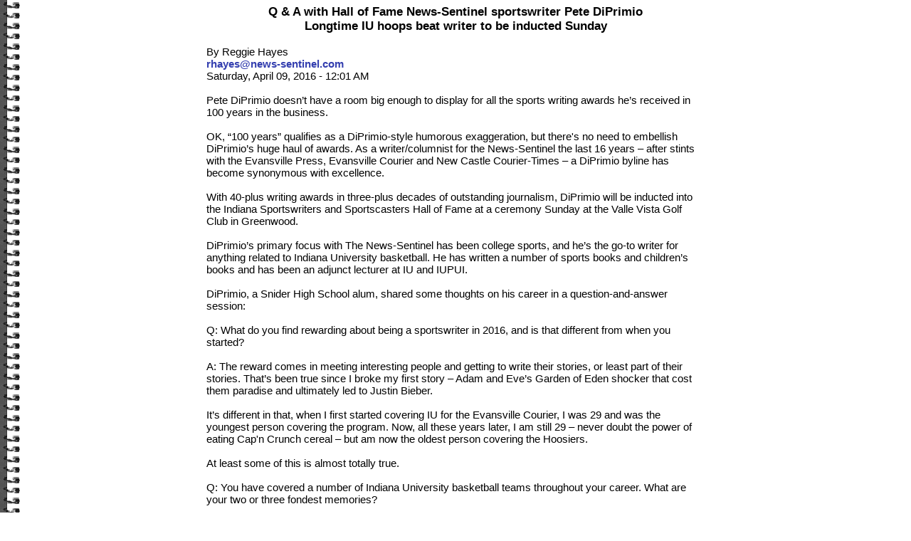

--- FILE ---
content_type: text/html
request_url: http://petediprimio.com/stories/petediprimio-award-02.html
body_size: 4732
content:


<html>

<head>

<meta http-equiv="content-type" content="text/html; charset=windows-1252" />

<meta http-equiv="Content-Script-Type" content="text/javascript" />

<title>PeteDiPrimio.com</title>

<link rel="shortcut icon" href="../petediprimiofavicon.ico" />

<link rel="stylesheet" type="text/css" href="petediprimio-stories.css" />

</head>

<body>

<center>

<table width="700" border="0" cellpadding="0" cellspacing="0">

<tr>
<td width="700" colspan="2">

<div id="welcome">
Q & A with Hall of Fame News-Sentinel sportswriter Pete DiPrimio<br />
Longtime IU hoops beat writer to be inducted Sunday
</div>
<br /> 

<div class="left">
By Reggie Hayes<br />
<a href="mailto:rhayes@news-sentinel.com?subject=PeteDiPrimio.com">rhayes@news-sentinel.com </a><br />
Saturday, April 09, 2016 - 12:01 AM 
</div>
<br />

<div class="left">

Pete DiPrimio doesn’t have a room big enough to display for all the sports writing awards he’s received in 100 years in the business.<br /><br />
 
OK, “100 years” qualifies as a DiPrimio-style humorous exaggeration, but there's no need to embellish DiPrimio’s huge haul of awards. As a writer/columnist for the News-Sentinel the last 16 years – after stints with the Evansville Press, Evansville Courier and New Castle Courier-Times – a DiPrimio byline has become synonymous with excellence.<br /><br />
 
With 40-plus writing awards in three-plus decades of outstanding journalism, DiPrimio will be inducted into the Indiana Sportswriters and Sportscasters Hall of Fame at a ceremony Sunday at the Valle Vista Golf Club in Greenwood.<br /><br />
 
DiPrimio’s primary focus with The News-Sentinel has been college sports, and he’s the go-to writer for anything related to Indiana University basketball. He has written a number of sports books and children’s books and has been an adjunct lecturer at IU and IUPUI.<br /><br />
 
DiPrimio, a Snider High School alum, shared some thoughts on his career in a question-and-answer session:<br /><br />
 
Q: What do you find rewarding about being a sportswriter in 2016, and is that different from when you started? <br /><br />
 
A: The reward comes in meeting interesting people and getting to write their stories, or least part of their stories. That’s been true since I broke my first story – Adam and Eve’s Garden of Eden shocker that cost them paradise and ultimately led to Justin Bieber.<br /><br />
 
It’s different in that, when I first started covering IU for the Evansville Courier, I was 29 and was the youngest person covering the program. Now, all these years later, I am still 29 – never doubt the power of eating Cap'n Crunch cereal – but am now the oldest person covering the Hoosiers.<br /><br />
 
At least some of this is almost totally true.<br /><br />
 
Q: You have covered a number of Indiana University basketball teams throughout your career. What are your two or three fondest memories?<br /><br />
 
A: The quasi-magical run to the 2002 national title game. Under coach Mike Davis, IU reached the Sweet Sixteen against top-seeded Duke, fell behind by 17, then rallied for an improbable win. There was Dane Fife’s silly foul on a Blue Devil three-pointer at the end that could have turned epic victory into epic defeat. The Hoosiers won, then won again, then won again, beating Oklahoma and coach Kelvin Sampson – yes, Kelvin Sampson – before losing to Maryland in the championship game.<br /><br />
 
Also when IU reached the 1992 Final Four after blowing the Big Ten title by losing at mediocre Purdue in the regular-season finale. The Hoosiers went from a No. 1 seed to a No. 2 seed and were sent to Boise. In response, coach Bob Knight canceled the team banquet, then went on a bizarre and entertaining run of press conferences that included talking about player torture, something called cerebral reversal and anything that got him out of talking basketball.<br /><br />
 
IU lost to Duke in the Final Four semifinals in a game memorable for official Ted Valentine calls against the Hoosiers and guard Todd Leary’s late off-the-bench three-point-shooting surge that nearly sent the game into overtime.<br /><br />
 
Q: Who do you consider the best IU basketball player you have covered? Who was the most interesting?<br /><br />
 
A: Calbert Cheaney was the best player and an all-around great guy. He still is. He remains the Big Ten career scoring leader with 2,613 points, and given the way so many great players leave early for the NBA draft, he might stay that way till the end of time, or when Justin Bieber runs for president.<br /><br />
 
The most interesting player would be … Dane Fife, the former IPFW head coach and now a Michigan State assistant. He was always colorful, always honest, always surprising. You never knew what he would do, or why. Heck, he even bit an Iowa player once because, well, who knows?<br /><br />
 
Q: Which IU basketball coach has been more challenging to cover, Bob Knight or Tom Crean, and why?<br /><br />
 
A: Bob Knight, by far. There was always an element of danger that didn’t exist anywhere else. He was like a black hole distorting all known rules of journalism, public relations and professional courtesy.<br /><br />
 
One time Knight decided the media were harassing his players after games. It would have been nice if at least one player would have been made available after a game to talk, but that rarely happened. So we would wait outside the locker room. When players came out, we’d ask if they wanted to talk, politely. Knight felt we were following them to their cars, to their apartments, to wherever.<br /><br />
 
In his infinite wisdom, the next game Knight brought out guards and gates to keep us away. The guards wore red jackets. The gates consisted of black iron bars. It reminded me of the old Soviet Union and the Iron Curtain, so I wrote a story that described that in great detail.<br /><br />
 
The next day, the basketball sports information director told me Knight had told him he was to keep an eye on me.<br /><br />
 
“What does that mean?” I asked.<br /><br />
 
“I just have to keep an eye on you,” he replied.<br /><br />
 
The next game, a 137-year-old man was in my media seat. When I politely told him he was in my seat, he unleashed enough F-bombs to sink a battleship. I found out he was a Knight friend, and his being there was no accident. I wound up in a better seat, so it had a happy ending.<br /><br />

Q: Has the passion of IU basketball fans changed since the Knight era?<br /><br />
 
A: The passion has remained the same, but the national title winning ways have stopped. That’s been a big problem for Hoosier Nation. So fans grumble about coach Tom Crean. That has slowed dramatically since the Hoosiers won the outright Big Ten title and reached the Sweet 16 by beating Kentucky this season.<br /><br />
 
So all is good – until the next loss, of course.<br /><br />
 
Q: Do you think IU will win an NCAA title in the next five years? Ten years?<br /><br />
 
A: The resources, coaching and passion are in place for that to happen. It would really help to have players good enough to win with, but not so good that they are lottery picks and leave early. North Carolina and Villanova both benefited from their veteran experience as well as their talent.<br /><br />
 
Q: Other than basketball, who are some of the athletes or coaches you have enjoyed covering, and why?<br /><br />
 
A: Former Purdue football coach Joe Tiller was great to work with. Not only was he a very good coach, but he was funny and entertaining and extremely accommodating. Evansville Mater Dei High School wrestling coach Mike Goebel was also great to work with. Given all the state titles he won in wrestling, and that he continues to win in football, he just might be the best overall high school coach in Indiana history.<br /><br />
 
Q: Has there been a time when an interview subject surprised you? If so, how?<br /><br />
 
A: World famous jockey Bill Shoemaker. I interviewed him at Churchill Downs and he was unbelievably nice, especially given I was unbelievably clueless about horse racing.<br /><br />
 
Q: What have been the best changes in newspapers since your career began? What have been the worst?<br /><br />
 
A: Using computers and the Internet to write and file stories. It saves an enormous amount of time, and allows you to work virtually anywhere on Earth. When I first started, we wrote on papyrus and sent stories via carrier pigeons. Or were they owls? It was so hard to tell the difference.<br /><br />
 
The worst change is the uncertainty in the profession – and all those annoying videos that take so long to make and generate so little viewership.<br /><br />
 
Q: You have written a number of children’s books? What do you find enjoyable about that?<br /><br />
 
A: I get to write outside the newspaper/sports arena, often using fiction techniques in a non-fiction setting. Although many of the books are sports-related, several have been historical (Ancient Sparta, the Roman Emperor Nero, the Sioux Indians). All have been enlightening.<br /><br />
 
Q: You are a lifelong Pittsburgh Steelers fan. Who’s your favorite Steeler and why?<br /><br />
 
A: Running back Franco Harris, the key participant in the Immaculate Reception. I can say, with total objectivity, it is the greatest play in the history of sports, in this universe, and in all the others!<br /><br />
 
Q: What bit of advice would you offer an aspiring sports journalist today?<br /><br />
A: Be as diversified in your skills as possible, work hard, be resilient when facing adversity (because you will), be able to laugh at yourself, and always, always be able to quote a Rocky speech at a moment’s notice. 


<br /><br /><br />
</div>

<a href="javascript:window.close();">
close window</a>
</td></tr>
</table>

</center>

</body>

</html>

--- FILE ---
content_type: text/css
request_url: http://petediprimio.com/stories/petediprimio-stories.css
body_size: 2051
content:
body {
  background:#ffffff
  url(petediprimio-notebook.gif) 
  repeat-y fixed top left; 
  margin:7 0 0 0
} 
  /* for background */


td {
  font-family:"verdana", "geneva", sans-serif; 
  font-size:15px; 
  color:#000000;
  text-align:center; 
  vertical-align:center;
}
  /* basic font format */


#welcome {
  font-family:"verdana", "geneva", sans-serif; 
  font-size:17px; 
  font-weight:bold; 
  text-align:center; 
  vertical-align:center;
}
  /* for welcoming text */


.small {
  font-family:"verdana", "geneva", sans-serif; 
  font-size:10px; 
  text-align:center; 
  vertical-align:center;
}
  /* for small text */


.supersmall {
  font-family:"verdana", "geneva", sans-serif; 
  font-size:1px; 
  text-align:center; 
  vertical-align:center;
}
  /* for super small text */


.bold { 
  font-weight:bold; 
}
  /* for bold text */


.italic {
  font-style:italic; 
}
  /* for italic text */


.right {
  text-align:right; 
}
  /* for right-aligned text */


.left {
  text-align:left; 
}
  /* for left-aligned text */


.justify {
  text-align:justify; 
}
  /* for justified text */


a:link {
  text-decoration:none; 
  font-weight:bold; 
  color:#333eaf;
}
a:visited {
  text-decoration:none; 
  font-weight:bold; 
  color:#333eaf;
}
a:active {
  text-decoration:none; 
  font-weight:bold; 
  color:#333eaf;
}
a:hover {
  text-decoration:none; 
  font-weight:bold; 
  color:#90b1de;
}
  /* for links */


.blackline {
  background-color:#000000;
  font-size:1px; 
}
  /* for black lines */


.grayarea {
  background-color:#eeeeee;
}
  /* for gray areas */


.whitetext {
  font-family:"verdana", "geneva", sans-serif; 
  font-weight:bold; 
}
  /* to make header links white in spite of link formatting */


img {
  border:none;
} 
  /* for image borders (or lack thereof) */


#base {
  font-family:"verdana", "geneva", sans-serif; 
  font-size:11px; 
  text-align:center; 
  vertical-align:center;
}
  /* for text at the bottom of the page */


#jkcw {
  font-family:"comic sans ms"; 
  font-size:10px;
}
  /* for JoKai CobbWebs text */